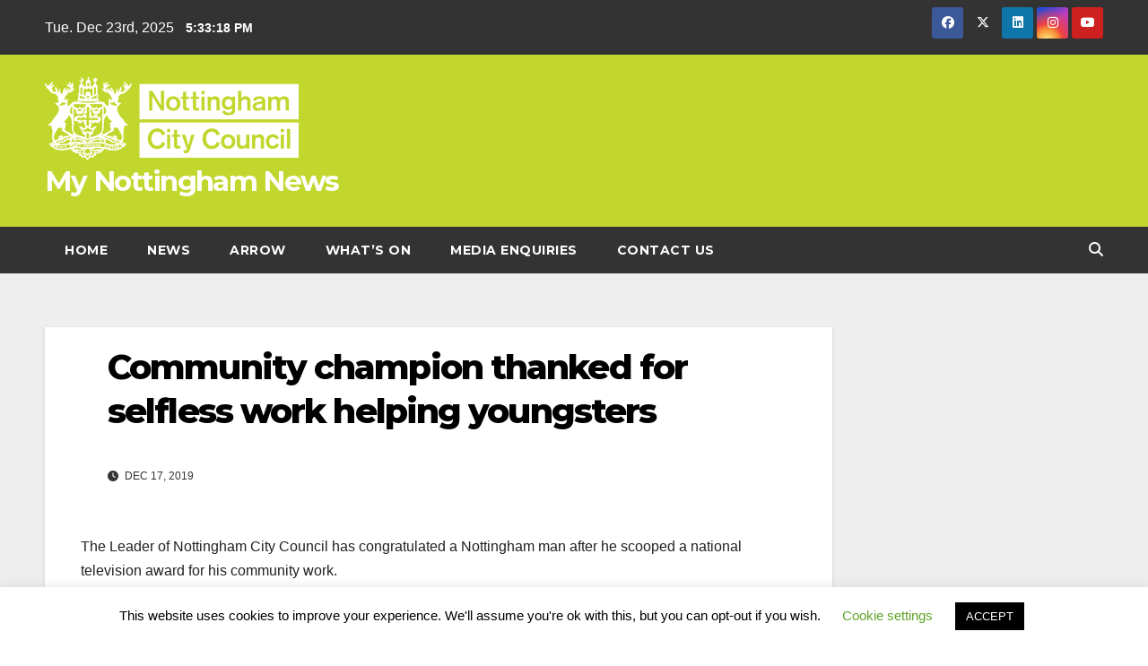

--- FILE ---
content_type: text/html; charset=UTF-8
request_url: https://www.mynottinghamnews.co.uk/community-champion-thanked-for-selfless-work-helping-youngsters/
body_size: 13058
content:
<!DOCTYPE html>
<html lang="en-GB">
<head>
<meta charset="UTF-8">
<meta name="viewport" content="width=device-width, initial-scale=1">
<link rel="profile" href="http://gmpg.org/xfn/11">
<title>Community champion thanked for selfless work helping youngsters &#8211; My Nottingham News</title>
<meta name='robots' content='max-image-preview:large' />
<link rel='dns-prefetch' href='//www.googletagmanager.com' />
<link rel='dns-prefetch' href='//fonts.googleapis.com' />
<link rel="alternate" type="application/rss+xml" title="My Nottingham News &raquo; Feed" href="https://www.mynottinghamnews.co.uk/feed/" />
<link rel="alternate" type="application/rss+xml" title="My Nottingham News &raquo; Comments Feed" href="https://www.mynottinghamnews.co.uk/comments/feed/" />
<link rel="alternate" type="application/rss+xml" title="My Nottingham News &raquo; Community champion thanked for selfless work helping youngsters Comments Feed" href="https://www.mynottinghamnews.co.uk/community-champion-thanked-for-selfless-work-helping-youngsters/feed/" />
<script>
window._wpemojiSettings = {"baseUrl":"https:\/\/s.w.org\/images\/core\/emoji\/15.0.3\/72x72\/","ext":".png","svgUrl":"https:\/\/s.w.org\/images\/core\/emoji\/15.0.3\/svg\/","svgExt":".svg","source":{"concatemoji":"https:\/\/www.mynottinghamnews.co.uk\/wp-includes\/js\/wp-emoji-release.min.js?ver=6.6.4"}};
/*! This file is auto-generated */
!function(i,n){var o,s,e;function c(e){try{var t={supportTests:e,timestamp:(new Date).valueOf()};sessionStorage.setItem(o,JSON.stringify(t))}catch(e){}}function p(e,t,n){e.clearRect(0,0,e.canvas.width,e.canvas.height),e.fillText(t,0,0);var t=new Uint32Array(e.getImageData(0,0,e.canvas.width,e.canvas.height).data),r=(e.clearRect(0,0,e.canvas.width,e.canvas.height),e.fillText(n,0,0),new Uint32Array(e.getImageData(0,0,e.canvas.width,e.canvas.height).data));return t.every(function(e,t){return e===r[t]})}function u(e,t,n){switch(t){case"flag":return n(e,"\ud83c\udff3\ufe0f\u200d\u26a7\ufe0f","\ud83c\udff3\ufe0f\u200b\u26a7\ufe0f")?!1:!n(e,"\ud83c\uddfa\ud83c\uddf3","\ud83c\uddfa\u200b\ud83c\uddf3")&&!n(e,"\ud83c\udff4\udb40\udc67\udb40\udc62\udb40\udc65\udb40\udc6e\udb40\udc67\udb40\udc7f","\ud83c\udff4\u200b\udb40\udc67\u200b\udb40\udc62\u200b\udb40\udc65\u200b\udb40\udc6e\u200b\udb40\udc67\u200b\udb40\udc7f");case"emoji":return!n(e,"\ud83d\udc26\u200d\u2b1b","\ud83d\udc26\u200b\u2b1b")}return!1}function f(e,t,n){var r="undefined"!=typeof WorkerGlobalScope&&self instanceof WorkerGlobalScope?new OffscreenCanvas(300,150):i.createElement("canvas"),a=r.getContext("2d",{willReadFrequently:!0}),o=(a.textBaseline="top",a.font="600 32px Arial",{});return e.forEach(function(e){o[e]=t(a,e,n)}),o}function t(e){var t=i.createElement("script");t.src=e,t.defer=!0,i.head.appendChild(t)}"undefined"!=typeof Promise&&(o="wpEmojiSettingsSupports",s=["flag","emoji"],n.supports={everything:!0,everythingExceptFlag:!0},e=new Promise(function(e){i.addEventListener("DOMContentLoaded",e,{once:!0})}),new Promise(function(t){var n=function(){try{var e=JSON.parse(sessionStorage.getItem(o));if("object"==typeof e&&"number"==typeof e.timestamp&&(new Date).valueOf()<e.timestamp+604800&&"object"==typeof e.supportTests)return e.supportTests}catch(e){}return null}();if(!n){if("undefined"!=typeof Worker&&"undefined"!=typeof OffscreenCanvas&&"undefined"!=typeof URL&&URL.createObjectURL&&"undefined"!=typeof Blob)try{var e="postMessage("+f.toString()+"("+[JSON.stringify(s),u.toString(),p.toString()].join(",")+"));",r=new Blob([e],{type:"text/javascript"}),a=new Worker(URL.createObjectURL(r),{name:"wpTestEmojiSupports"});return void(a.onmessage=function(e){c(n=e.data),a.terminate(),t(n)})}catch(e){}c(n=f(s,u,p))}t(n)}).then(function(e){for(var t in e)n.supports[t]=e[t],n.supports.everything=n.supports.everything&&n.supports[t],"flag"!==t&&(n.supports.everythingExceptFlag=n.supports.everythingExceptFlag&&n.supports[t]);n.supports.everythingExceptFlag=n.supports.everythingExceptFlag&&!n.supports.flag,n.DOMReady=!1,n.readyCallback=function(){n.DOMReady=!0}}).then(function(){return e}).then(function(){var e;n.supports.everything||(n.readyCallback(),(e=n.source||{}).concatemoji?t(e.concatemoji):e.wpemoji&&e.twemoji&&(t(e.twemoji),t(e.wpemoji)))}))}((window,document),window._wpemojiSettings);
</script>
<style id='wp-emoji-styles-inline-css'>

	img.wp-smiley, img.emoji {
		display: inline !important;
		border: none !important;
		box-shadow: none !important;
		height: 1em !important;
		width: 1em !important;
		margin: 0 0.07em !important;
		vertical-align: -0.1em !important;
		background: none !important;
		padding: 0 !important;
	}
</style>
<link rel='stylesheet' id='wp-block-library-css' href='https://www.mynottinghamnews.co.uk/wp-includes/css/dist/block-library/style.min.css?ver=6.6.4' media='all' />
<style id='classic-theme-styles-inline-css'>
/*! This file is auto-generated */
.wp-block-button__link{color:#fff;background-color:#32373c;border-radius:9999px;box-shadow:none;text-decoration:none;padding:calc(.667em + 2px) calc(1.333em + 2px);font-size:1.125em}.wp-block-file__button{background:#32373c;color:#fff;text-decoration:none}
</style>
<style id='global-styles-inline-css'>
:root{--wp--preset--aspect-ratio--square: 1;--wp--preset--aspect-ratio--4-3: 4/3;--wp--preset--aspect-ratio--3-4: 3/4;--wp--preset--aspect-ratio--3-2: 3/2;--wp--preset--aspect-ratio--2-3: 2/3;--wp--preset--aspect-ratio--16-9: 16/9;--wp--preset--aspect-ratio--9-16: 9/16;--wp--preset--color--black: #000000;--wp--preset--color--cyan-bluish-gray: #abb8c3;--wp--preset--color--white: #ffffff;--wp--preset--color--pale-pink: #f78da7;--wp--preset--color--vivid-red: #cf2e2e;--wp--preset--color--luminous-vivid-orange: #ff6900;--wp--preset--color--luminous-vivid-amber: #fcb900;--wp--preset--color--light-green-cyan: #7bdcb5;--wp--preset--color--vivid-green-cyan: #00d084;--wp--preset--color--pale-cyan-blue: #8ed1fc;--wp--preset--color--vivid-cyan-blue: #0693e3;--wp--preset--color--vivid-purple: #9b51e0;--wp--preset--gradient--vivid-cyan-blue-to-vivid-purple: linear-gradient(135deg,rgba(6,147,227,1) 0%,rgb(155,81,224) 100%);--wp--preset--gradient--light-green-cyan-to-vivid-green-cyan: linear-gradient(135deg,rgb(122,220,180) 0%,rgb(0,208,130) 100%);--wp--preset--gradient--luminous-vivid-amber-to-luminous-vivid-orange: linear-gradient(135deg,rgba(252,185,0,1) 0%,rgba(255,105,0,1) 100%);--wp--preset--gradient--luminous-vivid-orange-to-vivid-red: linear-gradient(135deg,rgba(255,105,0,1) 0%,rgb(207,46,46) 100%);--wp--preset--gradient--very-light-gray-to-cyan-bluish-gray: linear-gradient(135deg,rgb(238,238,238) 0%,rgb(169,184,195) 100%);--wp--preset--gradient--cool-to-warm-spectrum: linear-gradient(135deg,rgb(74,234,220) 0%,rgb(151,120,209) 20%,rgb(207,42,186) 40%,rgb(238,44,130) 60%,rgb(251,105,98) 80%,rgb(254,248,76) 100%);--wp--preset--gradient--blush-light-purple: linear-gradient(135deg,rgb(255,206,236) 0%,rgb(152,150,240) 100%);--wp--preset--gradient--blush-bordeaux: linear-gradient(135deg,rgb(254,205,165) 0%,rgb(254,45,45) 50%,rgb(107,0,62) 100%);--wp--preset--gradient--luminous-dusk: linear-gradient(135deg,rgb(255,203,112) 0%,rgb(199,81,192) 50%,rgb(65,88,208) 100%);--wp--preset--gradient--pale-ocean: linear-gradient(135deg,rgb(255,245,203) 0%,rgb(182,227,212) 50%,rgb(51,167,181) 100%);--wp--preset--gradient--electric-grass: linear-gradient(135deg,rgb(202,248,128) 0%,rgb(113,206,126) 100%);--wp--preset--gradient--midnight: linear-gradient(135deg,rgb(2,3,129) 0%,rgb(40,116,252) 100%);--wp--preset--font-size--small: 13px;--wp--preset--font-size--medium: 20px;--wp--preset--font-size--large: 36px;--wp--preset--font-size--x-large: 42px;--wp--preset--spacing--20: 0.44rem;--wp--preset--spacing--30: 0.67rem;--wp--preset--spacing--40: 1rem;--wp--preset--spacing--50: 1.5rem;--wp--preset--spacing--60: 2.25rem;--wp--preset--spacing--70: 3.38rem;--wp--preset--spacing--80: 5.06rem;--wp--preset--shadow--natural: 6px 6px 9px rgba(0, 0, 0, 0.2);--wp--preset--shadow--deep: 12px 12px 50px rgba(0, 0, 0, 0.4);--wp--preset--shadow--sharp: 6px 6px 0px rgba(0, 0, 0, 0.2);--wp--preset--shadow--outlined: 6px 6px 0px -3px rgba(255, 255, 255, 1), 6px 6px rgba(0, 0, 0, 1);--wp--preset--shadow--crisp: 6px 6px 0px rgba(0, 0, 0, 1);}:where(.is-layout-flex){gap: 0.5em;}:where(.is-layout-grid){gap: 0.5em;}body .is-layout-flex{display: flex;}.is-layout-flex{flex-wrap: wrap;align-items: center;}.is-layout-flex > :is(*, div){margin: 0;}body .is-layout-grid{display: grid;}.is-layout-grid > :is(*, div){margin: 0;}:where(.wp-block-columns.is-layout-flex){gap: 2em;}:where(.wp-block-columns.is-layout-grid){gap: 2em;}:where(.wp-block-post-template.is-layout-flex){gap: 1.25em;}:where(.wp-block-post-template.is-layout-grid){gap: 1.25em;}.has-black-color{color: var(--wp--preset--color--black) !important;}.has-cyan-bluish-gray-color{color: var(--wp--preset--color--cyan-bluish-gray) !important;}.has-white-color{color: var(--wp--preset--color--white) !important;}.has-pale-pink-color{color: var(--wp--preset--color--pale-pink) !important;}.has-vivid-red-color{color: var(--wp--preset--color--vivid-red) !important;}.has-luminous-vivid-orange-color{color: var(--wp--preset--color--luminous-vivid-orange) !important;}.has-luminous-vivid-amber-color{color: var(--wp--preset--color--luminous-vivid-amber) !important;}.has-light-green-cyan-color{color: var(--wp--preset--color--light-green-cyan) !important;}.has-vivid-green-cyan-color{color: var(--wp--preset--color--vivid-green-cyan) !important;}.has-pale-cyan-blue-color{color: var(--wp--preset--color--pale-cyan-blue) !important;}.has-vivid-cyan-blue-color{color: var(--wp--preset--color--vivid-cyan-blue) !important;}.has-vivid-purple-color{color: var(--wp--preset--color--vivid-purple) !important;}.has-black-background-color{background-color: var(--wp--preset--color--black) !important;}.has-cyan-bluish-gray-background-color{background-color: var(--wp--preset--color--cyan-bluish-gray) !important;}.has-white-background-color{background-color: var(--wp--preset--color--white) !important;}.has-pale-pink-background-color{background-color: var(--wp--preset--color--pale-pink) !important;}.has-vivid-red-background-color{background-color: var(--wp--preset--color--vivid-red) !important;}.has-luminous-vivid-orange-background-color{background-color: var(--wp--preset--color--luminous-vivid-orange) !important;}.has-luminous-vivid-amber-background-color{background-color: var(--wp--preset--color--luminous-vivid-amber) !important;}.has-light-green-cyan-background-color{background-color: var(--wp--preset--color--light-green-cyan) !important;}.has-vivid-green-cyan-background-color{background-color: var(--wp--preset--color--vivid-green-cyan) !important;}.has-pale-cyan-blue-background-color{background-color: var(--wp--preset--color--pale-cyan-blue) !important;}.has-vivid-cyan-blue-background-color{background-color: var(--wp--preset--color--vivid-cyan-blue) !important;}.has-vivid-purple-background-color{background-color: var(--wp--preset--color--vivid-purple) !important;}.has-black-border-color{border-color: var(--wp--preset--color--black) !important;}.has-cyan-bluish-gray-border-color{border-color: var(--wp--preset--color--cyan-bluish-gray) !important;}.has-white-border-color{border-color: var(--wp--preset--color--white) !important;}.has-pale-pink-border-color{border-color: var(--wp--preset--color--pale-pink) !important;}.has-vivid-red-border-color{border-color: var(--wp--preset--color--vivid-red) !important;}.has-luminous-vivid-orange-border-color{border-color: var(--wp--preset--color--luminous-vivid-orange) !important;}.has-luminous-vivid-amber-border-color{border-color: var(--wp--preset--color--luminous-vivid-amber) !important;}.has-light-green-cyan-border-color{border-color: var(--wp--preset--color--light-green-cyan) !important;}.has-vivid-green-cyan-border-color{border-color: var(--wp--preset--color--vivid-green-cyan) !important;}.has-pale-cyan-blue-border-color{border-color: var(--wp--preset--color--pale-cyan-blue) !important;}.has-vivid-cyan-blue-border-color{border-color: var(--wp--preset--color--vivid-cyan-blue) !important;}.has-vivid-purple-border-color{border-color: var(--wp--preset--color--vivid-purple) !important;}.has-vivid-cyan-blue-to-vivid-purple-gradient-background{background: var(--wp--preset--gradient--vivid-cyan-blue-to-vivid-purple) !important;}.has-light-green-cyan-to-vivid-green-cyan-gradient-background{background: var(--wp--preset--gradient--light-green-cyan-to-vivid-green-cyan) !important;}.has-luminous-vivid-amber-to-luminous-vivid-orange-gradient-background{background: var(--wp--preset--gradient--luminous-vivid-amber-to-luminous-vivid-orange) !important;}.has-luminous-vivid-orange-to-vivid-red-gradient-background{background: var(--wp--preset--gradient--luminous-vivid-orange-to-vivid-red) !important;}.has-very-light-gray-to-cyan-bluish-gray-gradient-background{background: var(--wp--preset--gradient--very-light-gray-to-cyan-bluish-gray) !important;}.has-cool-to-warm-spectrum-gradient-background{background: var(--wp--preset--gradient--cool-to-warm-spectrum) !important;}.has-blush-light-purple-gradient-background{background: var(--wp--preset--gradient--blush-light-purple) !important;}.has-blush-bordeaux-gradient-background{background: var(--wp--preset--gradient--blush-bordeaux) !important;}.has-luminous-dusk-gradient-background{background: var(--wp--preset--gradient--luminous-dusk) !important;}.has-pale-ocean-gradient-background{background: var(--wp--preset--gradient--pale-ocean) !important;}.has-electric-grass-gradient-background{background: var(--wp--preset--gradient--electric-grass) !important;}.has-midnight-gradient-background{background: var(--wp--preset--gradient--midnight) !important;}.has-small-font-size{font-size: var(--wp--preset--font-size--small) !important;}.has-medium-font-size{font-size: var(--wp--preset--font-size--medium) !important;}.has-large-font-size{font-size: var(--wp--preset--font-size--large) !important;}.has-x-large-font-size{font-size: var(--wp--preset--font-size--x-large) !important;}
:where(.wp-block-post-template.is-layout-flex){gap: 1.25em;}:where(.wp-block-post-template.is-layout-grid){gap: 1.25em;}
:where(.wp-block-columns.is-layout-flex){gap: 2em;}:where(.wp-block-columns.is-layout-grid){gap: 2em;}
:root :where(.wp-block-pullquote){font-size: 1.5em;line-height: 1.6;}
</style>
<link rel='stylesheet' id='cookie-law-info-css' href='https://www.mynottinghamnews.co.uk/wp-content/plugins/cookie-law-info/legacy/public/css/cookie-law-info-public.css?ver=3.3.9' media='all' />
<link rel='stylesheet' id='cookie-law-info-gdpr-css' href='https://www.mynottinghamnews.co.uk/wp-content/plugins/cookie-law-info/legacy/public/css/cookie-law-info-gdpr.css?ver=3.3.9' media='all' />
<link rel='stylesheet' id='newsup-fonts-css' href='//fonts.googleapis.com/css?family=Montserrat%3A400%2C500%2C700%2C800%7CWork%2BSans%3A300%2C400%2C500%2C600%2C700%2C800%2C900%26display%3Dswap&#038;subset=latin%2Clatin-ext' media='all' />
<link rel='stylesheet' id='bootstrap-css' href='https://www.mynottinghamnews.co.uk/wp-content/themes/newsup/css/bootstrap.css?ver=6.6.4' media='all' />
<link rel='stylesheet' id='newsup-style-css' href='https://www.mynottinghamnews.co.uk/wp-content/themes/newsbulk/style.css?ver=6.6.4' media='all' />
<link rel='stylesheet' id='font-awesome-5-all-css' href='https://www.mynottinghamnews.co.uk/wp-content/themes/newsup/css/font-awesome/css/all.min.css?ver=6.6.4' media='all' />
<link rel='stylesheet' id='font-awesome-4-shim-css' href='https://www.mynottinghamnews.co.uk/wp-content/themes/newsup/css/font-awesome/css/v4-shims.min.css?ver=6.6.4' media='all' />
<link rel='stylesheet' id='owl-carousel-css' href='https://www.mynottinghamnews.co.uk/wp-content/themes/newsup/css/owl.carousel.css?ver=6.6.4' media='all' />
<link rel='stylesheet' id='smartmenus-css' href='https://www.mynottinghamnews.co.uk/wp-content/themes/newsup/css/jquery.smartmenus.bootstrap.css?ver=6.6.4' media='all' />
<link rel='stylesheet' id='newsup-custom-css-css' href='https://www.mynottinghamnews.co.uk/wp-content/themes/newsup/inc/ansar/customize/css/customizer.css?ver=1.0' media='all' />
<link rel='stylesheet' id='newsup-style-parent-css' href='https://www.mynottinghamnews.co.uk/wp-content/themes/newsup/style.css?ver=6.6.4' media='all' />
<link rel='stylesheet' id='newsbulk-style-css' href='https://www.mynottinghamnews.co.uk/wp-content/themes/newsbulk/style.css?ver=1.0' media='all' />
<link rel='stylesheet' id='newsbulk-default-css-css' href='https://www.mynottinghamnews.co.uk/wp-content/themes/newsbulk/css/colors/default.css?ver=6.6.4' media='all' />
<script src="https://www.mynottinghamnews.co.uk/wp-includes/js/jquery/jquery.min.js?ver=3.7.1" id="jquery-core-js"></script>
<script src="https://www.mynottinghamnews.co.uk/wp-includes/js/jquery/jquery-migrate.min.js?ver=3.4.1" id="jquery-migrate-js"></script>
<script id="cookie-law-info-js-extra">
var Cli_Data = {"nn_cookie_ids":[],"cookielist":[],"non_necessary_cookies":[],"ccpaEnabled":"","ccpaRegionBased":"","ccpaBarEnabled":"","strictlyEnabled":["necessary","obligatoire"],"ccpaType":"gdpr","js_blocking":"","custom_integration":"","triggerDomRefresh":"","secure_cookies":""};
var cli_cookiebar_settings = {"animate_speed_hide":"500","animate_speed_show":"500","background":"#FFF","border":"#b1a6a6c2","border_on":"","button_1_button_colour":"#000","button_1_button_hover":"#000000","button_1_link_colour":"#fff","button_1_as_button":"1","button_1_new_win":"","button_2_button_colour":"#333","button_2_button_hover":"#292929","button_2_link_colour":"#444","button_2_as_button":"","button_2_hidebar":"","button_3_button_colour":"#000","button_3_button_hover":"#000000","button_3_link_colour":"#fff","button_3_as_button":"1","button_3_new_win":"","button_4_button_colour":"#000","button_4_button_hover":"#000000","button_4_link_colour":"#62a329","button_4_as_button":"","button_7_button_colour":"#61a229","button_7_button_hover":"#4e8221","button_7_link_colour":"#fff","button_7_as_button":"1","button_7_new_win":"","font_family":"inherit","header_fix":"","notify_animate_hide":"1","notify_animate_show":"","notify_div_id":"#cookie-law-info-bar","notify_position_horizontal":"right","notify_position_vertical":"bottom","scroll_close":"","scroll_close_reload":"","accept_close_reload":"","reject_close_reload":"","showagain_tab":"1","showagain_background":"#fff","showagain_border":"#000","showagain_div_id":"#cookie-law-info-again","showagain_x_position":"100px","text":"#000","show_once_yn":"","show_once":"10000","logging_on":"","as_popup":"","popup_overlay":"1","bar_heading_text":"","cookie_bar_as":"banner","popup_showagain_position":"bottom-right","widget_position":"left"};
var log_object = {"ajax_url":"https:\/\/www.mynottinghamnews.co.uk\/wp-admin\/admin-ajax.php"};
</script>
<script src="https://www.mynottinghamnews.co.uk/wp-content/plugins/cookie-law-info/legacy/public/js/cookie-law-info-public.js?ver=3.3.9" id="cookie-law-info-js"></script>
<script src="https://www.mynottinghamnews.co.uk/wp-content/themes/newsup/js/navigation.js?ver=6.6.4" id="newsup-navigation-js"></script>
<script src="https://www.mynottinghamnews.co.uk/wp-content/themes/newsup/js/bootstrap.js?ver=6.6.4" id="bootstrap-js"></script>
<script src="https://www.mynottinghamnews.co.uk/wp-content/themes/newsup/js/owl.carousel.min.js?ver=6.6.4" id="owl-carousel-min-js"></script>
<script src="https://www.mynottinghamnews.co.uk/wp-content/themes/newsup/js/jquery.smartmenus.js?ver=6.6.4" id="smartmenus-js-js"></script>
<script src="https://www.mynottinghamnews.co.uk/wp-content/themes/newsup/js/jquery.smartmenus.bootstrap.js?ver=6.6.4" id="bootstrap-smartmenus-js-js"></script>
<script src="https://www.mynottinghamnews.co.uk/wp-content/themes/newsup/js/jquery.marquee.js?ver=6.6.4" id="newsup-marquee-js-js"></script>
<script src="https://www.mynottinghamnews.co.uk/wp-content/themes/newsup/js/main.js?ver=6.6.4" id="newsup-main-js-js"></script>

<!-- Google tag (gtag.js) snippet added by Site Kit -->

<!-- Google Analytics snippet added by Site Kit -->
<script src="https://www.googletagmanager.com/gtag/js?id=GT-NNXJQN4" id="google_gtagjs-js" async></script>
<script id="google_gtagjs-js-after">
window.dataLayer = window.dataLayer || [];function gtag(){dataLayer.push(arguments);}
gtag("set","linker",{"domains":["www.mynottinghamnews.co.uk"]});
gtag("js", new Date());
gtag("set", "developer_id.dZTNiMT", true);
gtag("config", "GT-NNXJQN4");
</script>

<!-- End Google tag (gtag.js) snippet added by Site Kit -->
<link rel="https://api.w.org/" href="https://www.mynottinghamnews.co.uk/wp-json/" /><link rel="alternate" title="JSON" type="application/json" href="https://www.mynottinghamnews.co.uk/wp-json/wp/v2/posts/11036" /><link rel="EditURI" type="application/rsd+xml" title="RSD" href="https://www.mynottinghamnews.co.uk/xmlrpc.php?rsd" />
<meta name="generator" content="WordPress 6.6.4" />
<link rel="canonical" href="https://www.mynottinghamnews.co.uk/community-champion-thanked-for-selfless-work-helping-youngsters/" />
<link rel='shortlink' href='https://www.mynottinghamnews.co.uk/?p=11036' />
<link rel="alternate" title="oEmbed (JSON)" type="application/json+oembed" href="https://www.mynottinghamnews.co.uk/wp-json/oembed/1.0/embed?url=https%3A%2F%2Fwww.mynottinghamnews.co.uk%2Fcommunity-champion-thanked-for-selfless-work-helping-youngsters%2F" />
<link rel="alternate" title="oEmbed (XML)" type="text/xml+oembed" href="https://www.mynottinghamnews.co.uk/wp-json/oembed/1.0/embed?url=https%3A%2F%2Fwww.mynottinghamnews.co.uk%2Fcommunity-champion-thanked-for-selfless-work-helping-youngsters%2F&#038;format=xml" />
<meta name="generator" content="Site Kit by Google 1.134.0" /><link rel="pingback" href="https://www.mynottinghamnews.co.uk/xmlrpc.php"> 
<style type="text/css" id="custom-background-css">
    .wrapper { background-color: #eee; }
</style>
<meta name="generator" content="Elementor 3.34.0; features: additional_custom_breakpoints; settings: css_print_method-external, google_font-enabled, font_display-swap">
			<style>
				.e-con.e-parent:nth-of-type(n+4):not(.e-lazyloaded):not(.e-no-lazyload),
				.e-con.e-parent:nth-of-type(n+4):not(.e-lazyloaded):not(.e-no-lazyload) * {
					background-image: none !important;
				}
				@media screen and (max-height: 1024px) {
					.e-con.e-parent:nth-of-type(n+3):not(.e-lazyloaded):not(.e-no-lazyload),
					.e-con.e-parent:nth-of-type(n+3):not(.e-lazyloaded):not(.e-no-lazyload) * {
						background-image: none !important;
					}
				}
				@media screen and (max-height: 640px) {
					.e-con.e-parent:nth-of-type(n+2):not(.e-lazyloaded):not(.e-no-lazyload),
					.e-con.e-parent:nth-of-type(n+2):not(.e-lazyloaded):not(.e-no-lazyload) * {
						background-image: none !important;
					}
				}
			</style>
			    <style type="text/css">
            body .site-title a,
        body .site-description {
            color: #ffffff;
        }

        .site-branding-text .site-title a {
                font-size: 31px;
            }

            @media only screen and (max-width: 640px) {
                .site-branding-text .site-title a {
                    font-size: 40px;

                }
            }

            @media only screen and (max-width: 375px) {
                .site-branding-text .site-title a {
                    font-size: 32px;

                }
            }

        </style>
    <link rel="icon" href="https://www.mynottinghamnews.co.uk/wp-content/uploads/2024/09/NCC-site-identity-logo.fw_-150x150.png" sizes="32x32" />
<link rel="icon" href="https://www.mynottinghamnews.co.uk/wp-content/uploads/2024/09/NCC-site-identity-logo.fw_-300x300.png" sizes="192x192" />
<link rel="apple-touch-icon" href="https://www.mynottinghamnews.co.uk/wp-content/uploads/2024/09/NCC-site-identity-logo.fw_-300x300.png" />
<meta name="msapplication-TileImage" content="https://www.mynottinghamnews.co.uk/wp-content/uploads/2024/09/NCC-site-identity-logo.fw_-300x300.png" />
		<style id="wp-custom-css">
			button.btn {
	background: #c1d72d !important;
} 

.form-control:hover{
	border-color: #c1d72d;
}  

.mg-search-box a:hover {
    color: #c1d72d;
}

.nav-links {
    display: none !important;
}

.site-title a:hover, .site-title a:focus {
    color: white;
}

.mg-blog-post .bottom h4:hover, .mg-blog-post .bottom h4 a:hover, .mg-posts-modul-6 .mg-sec-top-post .title a:hover, .mg-blog-inner h4 a:hover {
    color: #c1d72d !important;
    text-decoration: underline;
}

.mobilehomebtn {
    background: #c1d72d;
    color: #fff;
}

.mg-fea-area .mg-blog-meta a:hover {
    color: #c1d72d;
}

.mg-blog-meta a:hover {
    color: #c1d72d;
}

.navbar-wp .dropdown-menu > li > a:hover, .navbar-wp .dropdown-menu > li > a:focus {
    background: #c1d72d;
}

.mg-tpt-txnlst ul li a:hover, .mg-tpt-txnlst ul li a:focus {
    color: #fff;
    background: #c1d72d;
}

.owl-carousel .owl-controls .owl-buttons div:hover {
    background: #c1d72d;
    border-color: #c1d72d;
    color: #fff;
}

@media (min-width: 768px) {
    .col-md-3 {
        -ms-flex: 0 0 25%;
        flex: 0 0 40%;
        max-width: 40%;
    }
}
li.active.home {
 visibility: hidden !important;
width: 0px;
}

.mg-blog-category {
	display: none
}

.mg-headwidget .mg-head-detail {
	background: #333 !important;
}

header.mg-headwidget {
	background: #333 !important;
}

.mg-headwidget .navbar-wp {
    background: #333;
}

.mg-latest-news .bn_title {
    background: #333;
}

a.newsup-categories.category-color-1 {
      background: #333;

}

.mg-latest-news .mg-latest-news-slider a span {
    color: #000;
}

.mg-latest-news .mg-latest-news-slider a::before {
    color: #000;
}

.mg-tpt-txnlst ul li a {
    color: #000;
}
.mg-head-detail .info-left li span.time {
    background: #333;
    color: #fff;
}

.mg-headwidget .navbar-wp .navbar-nav > li > a:hover, .mg-headwidget .navbar-wp .navbar-nav > li > a:focus, .mg-headwidget .navbar-wp .navbar-nav > .active > a, .mg-headwidget .navbar-wp .navbar-nav > .active > a:hover, .mg-headwidget .navbar-wp .navbar-nav > .active > a:focus{
	
	background: #c1d72d;
}

.post-form {
    color: #fff;
    background: #333;
}

.mg-blog-post .bottom h4:hover, .mg-blog-post .bottom h4 a:hover, .mg-posts-modul-6 .mg-sec-top-post .title a:hover, .mg-blog-inner h4 a:hover {
    color: #333;
	text-decoration: underline;
}

.mg-sec-title h4 {
    background-color: #333;
    color: #fff;
}

.navigation.pagination .nav-links .page-numbers:hover, .navigation.pagination .nav-links .page-numbers:focus, .navigation.pagination .nav-links .page-numbers.current, .navigation.pagination .nav-links .page-numbers.current:hover, .navigation.pagination .nav-links .page-numbers.current:focus, .single-nav-links a.current, .single-nav-links span.current, .single-nav-links a:hover, .single-nav-links span:hover, .pagination > .active > a, .pagination > .active > span, .pagination > .active > a:hover, .pagination > .active > span:hover, .pagination > .active > a:focus, .pagination > .active > span:focus {
    border-color: #1151d3;
    background: #333;
    color: #fff;
}
.ta_upscr {
    background: #333;
    border-color: #1151d3;
    color: #fff !important;
}

.btn-theme, .more_btn, .more-link {
    background: #333;
    color: #fff;
    border-color: #1151d3;
}

.mg-sec-title {
    border-color: #333;
}

.mg-latest-news .bn_title span{
	display: none
}

.mg-sec-title h4::before{
	display: none;
}

footer .overlay {
    background: #333;
}
footer .mg-footer-copyright {
    background: #222;
}

input[type="submit"], input[type="reset"], button {
    background: #c1d72d;
    border-color: #c1d72d;    
}

.forminator-ui#forminator-module-19339.forminator-design--default .forminator-button-submit {
    background-color: #c1d72d !important;
    color: #FFFFFF;
}		</style>
		</head>
<body class="post-template-default single single-post postid-11036 single-format-standard wp-custom-logo wp-embed-responsive dpt ta-hide-date-author-in-list elementor-default elementor-kit-16618" >
<div id="page" class="site">
<a class="skip-link screen-reader-text" href="#content">
Skip to content</a>
    <div class="wrapper">
        <header class="mg-headwidget">
            <!--==================== TOP BAR ====================-->

            <div class="mg-head-detail hidden-xs">
    <div class="container-fluid">
        <div class="row align-items-center">
            <div class="col-md-6 col-xs-12">
                <ul class="info-left">
                            <li>Tue. Dec 23rd, 2025             <span  id="time" class="time"></span>
                    
        </li>
                    </ul>
            </div>
            <div class="col-md-6 col-xs-12">
                <ul class="mg-social info-right">
                            <li>
            <a  target="_blank"  href="https://www.facebook.com/mynottingham">
                <span class="icon-soci facebook">
                    <i class="fab fa-facebook"></i>
                </span> 
            </a>
        </li>
                <li>
            <a target="_blank" href="https://twitter.com/mynottingham">
                <span class="icon-soci x-twitter">
                    <i class="fa-brands fa-x-twitter"></i>
                </span>
            </a>
        </li>
                <li>
            <a target="_blank"  href="https://uk.linkedin.com/company/nottingham-city-council">
                <span class="icon-soci linkedin">
                    <i class="fab fa-linkedin"></i>
                </span>
            </a>
        </li>
                <li>
            <a target="_blank"  href="https://www.instagram.com/mynottingham/">
                <span class="icon-soci instagram">
                    <i class="fab fa-instagram"></i>
                </span>
            </a>
        </li>
                <li>
            <a target="_blank"  href="https://www.youtube.com/user/NottCityCouncil">
                <span class="icon-soci youtube">
                    <i class="fab fa-youtube"></i>
                </span>
            </a>
        </li>
                        </ul>
            </div>
        </div>
    </div>
</div>
            <div class="clearfix"></div>
                        <div class="mg-nav-widget-area-back" style='background-image: url("https://www.mynottinghamnews.co.uk/wp-content/themes/newsbulk/images/head-back.jpg" );'>
                        <div class="overlay">
              <div class="inner"  style="background-color:#c1d72d;" > 
                <div class="container-fluid">
                    <div class="mg-nav-widget-area">
                        <div class="row align-items-center">
                                                      <div class="col-md-3 col-sm-4 text-center-xs">
                                                              <div class="navbar-header">
                                <a href="https://www.mynottinghamnews.co.uk/" class="navbar-brand" rel="home"><img width="283" height="93" src="https://www.mynottinghamnews.co.uk/wp-content/uploads/2022/11/NCC-logo-WHITE.fw_.png" class="custom-logo" alt="My Nottingham News" decoding="async" /></a>                                <div class="site-branding-text">
                                                                <p class="site-title"> <a href="https://www.mynottinghamnews.co.uk/" rel="home">My Nottingham News</a></p>
                                                                <p class="site-description"></p>
                                </div>
                                                              </div>
                            </div>
                           
                        </div>
                    </div>
                </div>
              </div>
              </div>
          </div>
    <div class="mg-menu-full">
      <nav class="navbar navbar-expand-lg navbar-wp">
        <div class="container-fluid">
          <!-- Right nav -->
                    <div class="m-header align-items-center">
                                                <a class="mobilehomebtn" href="https://www.mynottinghamnews.co.uk"><span class="fas fa-home"></span></a>
                        <!-- navbar-toggle -->
                        <button class="navbar-toggler mx-auto" type="button" data-toggle="collapse" data-target="#navbar-wp" aria-controls="navbarSupportedContent" aria-expanded="false" aria-label="Toggle navigation">
                          <i class="fas fa-bars"></i>
                        </button>
                        <!-- /navbar-toggle -->
                        <div class="dropdown show mg-search-box pr-2 d-none">
                            <a class="dropdown-toggle msearch ml-auto" href="#" role="button" id="dropdownMenuLink" data-toggle="dropdown" aria-haspopup="true" aria-expanded="false">
                               <i class="fas fa-search"></i>
                            </a>

                            <div class="dropdown-menu searchinner" aria-labelledby="dropdownMenuLink">
                        <form role="search" method="get" id="searchform" action="https://www.mynottinghamnews.co.uk/">
  <div class="input-group">
    <input type="search" class="form-control" placeholder="Search" value="" name="s" />
    <span class="input-group-btn btn-default">
    <button type="submit" class="btn"> <i class="fas fa-search"></i> </button>
    </span> </div>
</form>                      </div>
                        </div>
                        
                    </div>
                    <!-- /Right nav -->
         
          
                  <div class="collapse navbar-collapse" id="navbar-wp">
                  	<div class="d-md-block">
                  <ul id="menu-menu" class="nav navbar-nav mr-auto"><li class="active home"><a class="homebtn" href="https://www.mynottinghamnews.co.uk"><span class='fa-solid fa-house-chimney'></span></a></li><li id="menu-item-19342" class="menu-item menu-item-type-custom menu-item-object-custom menu-item-home menu-item-19342"><a class="nav-link" title="Home" href="https://www.mynottinghamnews.co.uk/">Home</a></li>
<li id="menu-item-20560" class="menu-item menu-item-type-post_type menu-item-object-page menu-item-20560"><a class="nav-link" title="News" href="https://www.mynottinghamnews.co.uk/news-archive/">News</a></li>
<li id="menu-item-16897" class="menu-item menu-item-type-post_type menu-item-object-page menu-item-16897"><a class="nav-link" title="Arrow" href="https://www.mynottinghamnews.co.uk/archive/arrow/">Arrow</a></li>
<li id="menu-item-564" class="menu-item menu-item-type-custom menu-item-object-custom menu-item-564"><a class="nav-link" title="What&#039;s On" href="https://www.visit-nottinghamshire.co.uk/whats-on">What&#8217;s On</a></li>
<li id="menu-item-19370" class="menu-item menu-item-type-post_type menu-item-object-page menu-item-19370"><a class="nav-link" title="Media enquiries" href="https://www.mynottinghamnews.co.uk/mediaenquiries/">Media enquiries</a></li>
<li id="menu-item-19899" class="menu-item menu-item-type-post_type menu-item-object-page menu-item-19899"><a class="nav-link" title="Contact Us" href="https://www.mynottinghamnews.co.uk/contact-us/">Contact Us</a></li>
</ul>        				</div>		
              		</div>
                  <!-- Right nav -->
                    <div class="desk-header pl-3 ml-auto my-2 my-lg-0 position-relative align-items-center">
                        <!-- /navbar-toggle -->
                        <div class="dropdown show mg-search-box">
                      <a class="dropdown-toggle msearch ml-auto" href="#" role="button" id="dropdownMenuLink" data-toggle="dropdown" aria-haspopup="true" aria-expanded="false">
                       <i class="fas fa-search"></i>
                      </a>
                      <div class="dropdown-menu searchinner" aria-labelledby="dropdownMenuLink">
                        <form role="search" method="get" id="searchform" action="https://www.mynottinghamnews.co.uk/">
  <div class="input-group">
    <input type="search" class="form-control" placeholder="Search" value="" name="s" />
    <span class="input-group-btn btn-default">
    <button type="submit" class="btn"> <i class="fas fa-search"></i> </button>
    </span> </div>
</form>                      </div>
                    </div>
                    </div>
                    <!-- /Right nav --> 
          </div>
      </nav> <!-- /Navigation -->
    </div>
</header>
<div class="clearfix"></div>
 <!-- =========================
     Page Content Section      
============================== -->
<main id="content" class="single-class content">
  <!--container-->
    <div class="container-fluid">
      <!--row-->
        <div class="row">
                  <div class="col-lg-9 col-md-8">
                                <div class="mg-blog-post-box"> 
                    <div class="mg-header">
                                                <h1 class="title single"> <a title="Permalink to: Community champion thanked for selfless work helping youngsters">
                            Community champion thanked for selfless work helping youngsters</a>
                        </h1>
                                                <div class="media mg-info-author-block"> 
                                                        <div class="media-body">
                                                            <span class="mg-blog-date"><i class="fas fa-clock"></i> 
                                    Dec 17, 2019                                </span>
                                                        </div>
                        </div>
                                            </div>
                                        <article class="page-content-single small single">
                        
<p>The Leader of Nottingham City Council has congratulated a
Nottingham man after he scooped a national television award for his community
work.</p>



<p></p>



<p>Volunteer Keiren Thompson has been named the BBC’s Get Inspired Unsung Hero at the Sports Personality of the Year Awards 2019.</p>



<p>Mr Thompson runs community project <em>Helping Kids Achieve</em> which provides sport sessions for children in
Bulwell, Bestwood and St Ann’s. The 31-year-old was inspired to get involved
after being attacked at a house party when he was 17.</p>



<p>He wanted to try to stop similar situations from occurring
in the future and, after spending time working in a children’s home and
volunteering in Ghana, he returned to Nottingham to begin helping out in his
local area.</p>



<p>Basing himself at Bulwell Riverside joint service centre, in
Main Street, Mr Thompson now runs four sessions each week and has set up a
weekend basketball team. <em>Helping Kids
Achieve</em> also encourages youngsters to volunteer and take up leadership
roles themselves.</p>



<p>He has plans to
expand the basketball club, introduce new sessions on creativity, design, music
and dance, plus workshops on employment skills, tackling crime and anti-social
behaviour.</p>



<p>Councillor David Mellen, Leader of Nottingham City Council,
said: “I’d like to offer my congratulations to Keiren on behalf of the Council.
His work is well known to a number of us and he is making a real difference in
our communities.</p>



<p>“Receiving such a prestigious national award is testament to
his efforts to improve these areas for local people, and it shows the rest of
the country what fantastic, selfless people we have in Nottingham.</p>



<p>“Keiren suffered an awful experience when he was attacked as
a young man, and many people would not have been able to respond in such a
positive way. He now pours his time and energy into educating youngsters and is
clearly a role model in their eyes.</p>



<p>“He is well known to my colleagues who serve as ward
councillors in Bulwell and they speak of his inspirational work. Keiren is
someone who Nottingham can be very proud of.”</p>



<p>Anyone interesting in working with Kieren to make a positive difference to young people in Nottingham can contact him at <a rel="noreferrer noopener" href="https://www.helpingkidsachieve.org.uk/?fbclid=IwAR3KTBaZ6iMOZOhxstUDdyr-f6PMsFOrMeGT7zQxKW7HdG0TwG6s7M5FRNA" target="_blank">www.helpingkidsachieve.org.uk</a>, <a href="https://www.facebook.com/Helpingkidsachieve1">www.facebook.com/Helpingkidsachieve1</a> or email <a href="mailto:helpingkidsachieve1@gmail.com">helpingkidsachieve1@gmail.com</a> <br></p>
        <script>
        function pinIt() {
        var e = document.createElement('script');
        e.setAttribute('type','text/javascript');
        e.setAttribute('charset','UTF-8');
        e.setAttribute('src','https://assets.pinterest.com/js/pinmarklet.js?r='+Math.random()*99999999);
        document.body.appendChild(e);
        }
        </script>
        <div class="post-share">
            <div class="post-share-icons cf">
                <a href="https://www.facebook.com/sharer.php?u=https%3A%2F%2Fwww.mynottinghamnews.co.uk%2Fcommunity-champion-thanked-for-selfless-work-helping-youngsters%2F" class="link facebook" target="_blank" >
                    <i class="fab fa-facebook"></i>
                </a>
                <a href="http://twitter.com/share?url=https%3A%2F%2Fwww.mynottinghamnews.co.uk%2Fcommunity-champion-thanked-for-selfless-work-helping-youngsters%2F&#038;text=Community%20champion%20thanked%20for%20selfless%20work%20helping%20youngsters" class="link x-twitter" target="_blank">
                    <i class="fa-brands fa-x-twitter"></i>
                </a>
                <a href="mailto:?subject=Community%20champion%20thanked%20for%20selfless%20work%20helping%20youngsters&#038;body=https%3A%2F%2Fwww.mynottinghamnews.co.uk%2Fcommunity-champion-thanked-for-selfless-work-helping-youngsters%2F" class="link email" target="_blank" >
                    <i class="fas fa-envelope"></i>
                </a>
                <a href="https://www.linkedin.com/sharing/share-offsite/?url=https%3A%2F%2Fwww.mynottinghamnews.co.uk%2Fcommunity-champion-thanked-for-selfless-work-helping-youngsters%2F&#038;title=Community%20champion%20thanked%20for%20selfless%20work%20helping%20youngsters" class="link linkedin" target="_blank" >
                    <i class="fab fa-linkedin"></i>
                </a>
                <a href="https://telegram.me/share/url?url=https%3A%2F%2Fwww.mynottinghamnews.co.uk%2Fcommunity-champion-thanked-for-selfless-work-helping-youngsters%2F&#038;text&#038;title=Community%20champion%20thanked%20for%20selfless%20work%20helping%20youngsters" class="link telegram" target="_blank" >
                    <i class="fab fa-telegram"></i>
                </a>
                <a href="javascript:pinIt();" class="link pinterest">
                    <i class="fab fa-pinterest"></i>
                </a>
                <a class="print-r" href="javascript:window.print()">
                    <i class="fas fa-print"></i>
                </a>  
            </div>
        </div>
                            <div class="clearfix mb-3"></div>
                        
	<nav class="navigation post-navigation" aria-label="Posts">
		<h2 class="screen-reader-text">Post navigation</h2>
		<div class="nav-links"><div class="nav-previous"><a href="https://www.mynottinghamnews.co.uk/completed-restoration-work-at-newstead-abbey-unveiled/" rel="prev">Completed restoration work at Newstead Abbey unveiled <div class="fa fa-angle-double-right"></div><span></span></a></div><div class="nav-next"><a href="https://www.mynottinghamnews.co.uk/government-cuts-lead-to-hard-pressed-council-tax-payers-funding-care-for-the-elderly-%ef%bb%bf/" rel="next"><div class="fa fa-angle-double-left"></div><span></span> Government cuts lead to hard-pressed council tax payers funding care for the elderly ﻿</a></div></div>
	</nav>                                          </article>
                </div>
                    <div class="mg-featured-slider p-3 mb-4">
            <!--Start mg-realated-slider -->
            <!-- mg-sec-title -->
            <div class="mg-sec-title">
                <h4>Related Post</h4>
            </div>
            <!-- // mg-sec-title -->
            <div class="row">
                <!-- featured_post -->
                                    <!-- blog -->
                    <div class="col-md-4">
                        <div class="mg-blog-post-3 minh back-img mb-md-0 mb-2" 
                                                style="background-image: url('https://www.mynottinghamnews.co.uk/wp-content/uploads/2025/11/v2.png');" >
                            <div class="mg-blog-inner">
                                                                <h4 class="title"> <a href="https://www.mynottinghamnews.co.uk/supporting-nottingham-households-this-winter-with-the-cost-of-living/" title="Permalink to: Supporting Nottingham households this winter with the cost of living">
                                  Supporting Nottingham households this winter with the cost of living</a>
                                 </h4>
                                <div class="mg-blog-meta"> 
                                                                        <span class="mg-blog-date">
                                        <i class="fas fa-clock"></i>
                                        Dec 23, 2025                                    </span>
                                     
                                </div>   
                            </div>
                        </div>
                    </div>
                    <!-- blog -->
                                        <!-- blog -->
                    <div class="col-md-4">
                        <div class="mg-blog-post-3 minh back-img mb-md-0 mb-2" 
                                                style="background-image: url('https://www.mynottinghamnews.co.uk/wp-content/uploads/2025/12/Gov-Del-footer.png');" >
                            <div class="mg-blog-inner">
                                                                <h4 class="title"> <a href="https://www.mynottinghamnews.co.uk/nottingham-vision-your-chance-to-shape-the-future-of-the-city-we-call-home/" title="Permalink to: Nottingham Vision: Your chance to shape the future of the city we call home">
                                  Nottingham Vision: Your chance to shape the future of the city we call home</a>
                                 </h4>
                                <div class="mg-blog-meta"> 
                                                                        <span class="mg-blog-date">
                                        <i class="fas fa-clock"></i>
                                        Dec 23, 2025                                    </span>
                                     
                                </div>   
                            </div>
                        </div>
                    </div>
                    <!-- blog -->
                                        <!-- blog -->
                    <div class="col-md-4">
                        <div class="mg-blog-post-3 minh back-img mb-md-0 mb-2" 
                                                style="background-image: url('https://www.mynottinghamnews.co.uk/wp-content/uploads/2024/07/Council-House-side-view-scaled.jpg');" >
                            <div class="mg-blog-inner">
                                                                <h4 class="title"> <a href="https://www.mynottinghamnews.co.uk/strong-support-for-council-budget-proposals-as-government-gives-funding-boost-to-nottingham/" title="Permalink to: Strong support for Council budget proposals as Government gives funding boost to Nottingham">
                                  Strong support for Council budget proposals as Government gives funding boost to Nottingham</a>
                                 </h4>
                                <div class="mg-blog-meta"> 
                                                                        <span class="mg-blog-date">
                                        <i class="fas fa-clock"></i>
                                        Dec 19, 2025                                    </span>
                                     
                                </div>   
                            </div>
                        </div>
                    </div>
                    <!-- blog -->
                                </div> 
        </div>
        <!--End mg-realated-slider -->
                </div>
        <aside class="col-lg-3 col-md-4">
                        </aside>
        </div>
      <!--row-->
    </div>
  <!--container-->
</main>
    <div class="container-fluid mr-bot40 mg-posts-sec-inner">
        <div class="missed-inner">
            <div class="row">
                                <div class="col-md-12">
                    <div class="mg-sec-title">
                        <!-- mg-sec-title -->
                        <h4>You missed</h4>
                    </div>
                </div>
                                <!--col-md-3-->
                <div class="col-lg-3 col-sm-6 pulse animated">
                    <div class="mg-blog-post-3 minh back-img mb-lg-0"  style="background-image: url('https://www.mynottinghamnews.co.uk/wp-content/uploads/2025/11/v2.png');" >
                        <a class="link-div" href="https://www.mynottinghamnews.co.uk/supporting-nottingham-households-this-winter-with-the-cost-of-living/"></a>
                        <div class="mg-blog-inner">
                        <div class="mg-blog-category"><a class="newsup-categories category-color-1" href="https://www.mynottinghamnews.co.uk/category/finance-and-money/" alt="View all posts in Finance and Money"> 
                                 Finance and Money
                             </a><a class="newsup-categories category-color-1" href="https://www.mynottinghamnews.co.uk/category/press-release/" alt="View all posts in Press Releases"> 
                                 Press Releases
                             </a></div> 
                        <h4 class="title"> <a href="https://www.mynottinghamnews.co.uk/supporting-nottingham-households-this-winter-with-the-cost-of-living/" title="Permalink to: Supporting Nottingham households this winter with the cost of living"> Supporting Nottingham households this winter with the cost of living</a> </h4>
                                    <div class="mg-blog-meta"> 
                    <span class="mg-blog-date"><i class="fas fa-clock"></i>
            <a href="https://www.mynottinghamnews.co.uk/2025/12/">
                23rd December 2025            </a>
        </span>
            </div> 
                            </div>
                    </div>
                </div>
                <!--/col-md-3-->
                                <!--col-md-3-->
                <div class="col-lg-3 col-sm-6 pulse animated">
                    <div class="mg-blog-post-3 minh back-img mb-lg-0"  style="background-image: url('https://www.mynottinghamnews.co.uk/wp-content/uploads/2025/12/Gov-Del-footer.png');" >
                        <a class="link-div" href="https://www.mynottinghamnews.co.uk/nottingham-vision-your-chance-to-shape-the-future-of-the-city-we-call-home/"></a>
                        <div class="mg-blog-inner">
                        <div class="mg-blog-category"><a class="newsup-categories category-color-1" href="https://www.mynottinghamnews.co.uk/category/featured/" alt="View all posts in Featured"> 
                                 Featured
                             </a><a class="newsup-categories category-color-1" href="https://www.mynottinghamnews.co.uk/category/notices/" alt="View all posts in Notices"> 
                                 Notices
                             </a><a class="newsup-categories category-color-1" href="https://www.mynottinghamnews.co.uk/category/press-release/" alt="View all posts in Press Releases"> 
                                 Press Releases
                             </a></div> 
                        <h4 class="title"> <a href="https://www.mynottinghamnews.co.uk/nottingham-vision-your-chance-to-shape-the-future-of-the-city-we-call-home/" title="Permalink to: Nottingham Vision: Your chance to shape the future of the city we call home"> Nottingham Vision: Your chance to shape the future of the city we call home</a> </h4>
                                    <div class="mg-blog-meta"> 
                    <span class="mg-blog-date"><i class="fas fa-clock"></i>
            <a href="https://www.mynottinghamnews.co.uk/2025/12/">
                23rd December 2025            </a>
        </span>
            </div> 
                            </div>
                    </div>
                </div>
                <!--/col-md-3-->
                                <!--col-md-3-->
                <div class="col-lg-3 col-sm-6 pulse animated">
                    <div class="mg-blog-post-3 minh back-img mb-lg-0"  style="background-image: url('https://www.mynottinghamnews.co.uk/wp-content/uploads/2024/07/Council-House-side-view-scaled.jpg');" >
                        <a class="link-div" href="https://www.mynottinghamnews.co.uk/strong-support-for-council-budget-proposals-as-government-gives-funding-boost-to-nottingham/"></a>
                        <div class="mg-blog-inner">
                        <div class="mg-blog-category"><a class="newsup-categories category-color-1" href="https://www.mynottinghamnews.co.uk/category/budget/" alt="View all posts in Budget"> 
                                 Budget
                             </a><a class="newsup-categories category-color-1" href="https://www.mynottinghamnews.co.uk/category/featured/" alt="View all posts in Featured"> 
                                 Featured
                             </a><a class="newsup-categories category-color-1" href="https://www.mynottinghamnews.co.uk/category/press-release/" alt="View all posts in Press Releases"> 
                                 Press Releases
                             </a></div> 
                        <h4 class="title"> <a href="https://www.mynottinghamnews.co.uk/strong-support-for-council-budget-proposals-as-government-gives-funding-boost-to-nottingham/" title="Permalink to: Strong support for Council budget proposals as Government gives funding boost to Nottingham"> Strong support for Council budget proposals as Government gives funding boost to Nottingham</a> </h4>
                                    <div class="mg-blog-meta"> 
                    <span class="mg-blog-date"><i class="fas fa-clock"></i>
            <a href="https://www.mynottinghamnews.co.uk/2025/12/">
                19th December 2025            </a>
        </span>
            </div> 
                            </div>
                    </div>
                </div>
                <!--/col-md-3-->
                                <!--col-md-3-->
                <div class="col-lg-3 col-sm-6 pulse animated">
                    <div class="mg-blog-post-3 minh back-img mb-lg-0"  style="background-image: url('https://www.mynottinghamnews.co.uk/wp-content/uploads/2025/12/saira-ali.jpg');" >
                        <a class="link-div" href="https://www.mynottinghamnews.co.uk/life-as-a-foster-carer-read-sairas-story/"></a>
                        <div class="mg-blog-inner">
                        <div class="mg-blog-category"><a class="newsup-categories category-color-1" href="https://www.mynottinghamnews.co.uk/category/adoption-and-fostering/" alt="View all posts in Adoption and Fostering"> 
                                 Adoption and Fostering
                             </a><a class="newsup-categories category-color-1" href="https://www.mynottinghamnews.co.uk/category/press-release/" alt="View all posts in Press Releases"> 
                                 Press Releases
                             </a></div> 
                        <h4 class="title"> <a href="https://www.mynottinghamnews.co.uk/life-as-a-foster-carer-read-sairas-story/" title="Permalink to: Life as a foster carer, read Sairas story"> Life as a foster carer, read Sairas story</a> </h4>
                                    <div class="mg-blog-meta"> 
                    <span class="mg-blog-date"><i class="fas fa-clock"></i>
            <a href="https://www.mynottinghamnews.co.uk/2025/12/">
                17th December 2025            </a>
        </span>
            </div> 
                            </div>
                    </div>
                </div>
                <!--/col-md-3-->
                            </div>
        </div>
    </div>
<!--==================== FOOTER AREA ====================-->
<footer class="footer"> 
    <div class="overlay" style="background-color: ;">
        
        <div class="mg-footer-copyright">
            <div class="container-fluid">
                <div class="row">
                                        <div class="col-md-6 text-xs">
                                            <p>
                        <a>
                        © Nottingham City Council 2024
                        </a>                        
                        </p>
                    </div>
                                                    <div class="col-md-6 text-md-right text-xs">
                                <ul id="menu-footer" class="info-right"><li id="menu-item-19337" class="menu-item menu-item-type-post_type menu-item-object-page menu-item-19337"><a class="nav-link" title="Contact Us" href="https://www.mynottinghamnews.co.uk/contact-us/">Contact Us</a></li>
</ul>                            </div>
                                            </div>
                </div>
            </div>
        </div>
        <!--/overlay-->
        </footer>
        <!--/footer-->
    </div>
  </div>
    <!--/wrapper-->
    <!--Scroll To Top-->
    <a href="#" class="ta_upscr bounceInup animated"><i class="fas fa-angle-up"></i></a>
    <!--/Scroll To Top-->
<!-- /Scroll To Top -->
<!--googleoff: all--><div id="cookie-law-info-bar" data-nosnippet="true"><span>This website uses cookies to improve your experience. We'll assume you're ok with this, but you can opt-out if you wish. <a role='button' class="cli_settings_button" style="margin:5px 20px 5px 20px">Cookie settings</a><a role='button' data-cli_action="accept" id="cookie_action_close_header" class="medium cli-plugin-button cli-plugin-main-button cookie_action_close_header cli_action_button wt-cli-accept-btn" style="margin:5px">ACCEPT</a></span></div><div id="cookie-law-info-again" data-nosnippet="true"><span id="cookie_hdr_showagain">Privacy &amp; Cookies Policy</span></div><div class="cli-modal" data-nosnippet="true" id="cliSettingsPopup" tabindex="-1" role="dialog" aria-labelledby="cliSettingsPopup" aria-hidden="true">
  <div class="cli-modal-dialog" role="document">
	<div class="cli-modal-content cli-bar-popup">
		  <button type="button" class="cli-modal-close" id="cliModalClose">
			<svg class="" viewBox="0 0 24 24"><path d="M19 6.41l-1.41-1.41-5.59 5.59-5.59-5.59-1.41 1.41 5.59 5.59-5.59 5.59 1.41 1.41 5.59-5.59 5.59 5.59 1.41-1.41-5.59-5.59z"></path><path d="M0 0h24v24h-24z" fill="none"></path></svg>
			<span class="wt-cli-sr-only">Close</span>
		  </button>
		  <div class="cli-modal-body">
			<div class="cli-container-fluid cli-tab-container">
	<div class="cli-row">
		<div class="cli-col-12 cli-align-items-stretch cli-px-0">
			<div class="cli-privacy-overview">
				<h4>Privacy Overview</h4>				<div class="cli-privacy-content">
					<div class="cli-privacy-content-text">This website uses cookies to improve your experience while you navigate through the website. Out of these cookies, the cookies that are categorized as necessary are stored on your browser as they are essential for the working of basic functionalities of the website. We also use third-party cookies that help us analyze and understand how you use this website. These cookies will be stored in your browser only with your consent. You also have the option to opt-out of these cookies. But opting out of some of these cookies may have an effect on your browsing experience.</div>
				</div>
				<a class="cli-privacy-readmore" aria-label="Show more" role="button" data-readmore-text="Show more" data-readless-text="Show less"></a>			</div>
		</div>
		<div class="cli-col-12 cli-align-items-stretch cli-px-0 cli-tab-section-container">
												<div class="cli-tab-section">
						<div class="cli-tab-header">
							<a role="button" tabindex="0" class="cli-nav-link cli-settings-mobile" data-target="necessary" data-toggle="cli-toggle-tab">
								Necessary							</a>
															<div class="wt-cli-necessary-checkbox">
									<input type="checkbox" class="cli-user-preference-checkbox"  id="wt-cli-checkbox-necessary" data-id="checkbox-necessary" checked="checked"  />
									<label class="form-check-label" for="wt-cli-checkbox-necessary">Necessary</label>
								</div>
								<span class="cli-necessary-caption">Always Enabled</span>
													</div>
						<div class="cli-tab-content">
							<div class="cli-tab-pane cli-fade" data-id="necessary">
								<div class="wt-cli-cookie-description">
									Necessary cookies are absolutely essential for the website to function properly. This category only includes cookies that ensures basic functionalities and security features of the website. These cookies do not store any personal information.								</div>
							</div>
						</div>
					</div>
																	<div class="cli-tab-section">
						<div class="cli-tab-header">
							<a role="button" tabindex="0" class="cli-nav-link cli-settings-mobile" data-target="non-necessary" data-toggle="cli-toggle-tab">
								Non-necessary							</a>
															<div class="cli-switch">
									<input type="checkbox" id="wt-cli-checkbox-non-necessary" class="cli-user-preference-checkbox"  data-id="checkbox-non-necessary" checked='checked' />
									<label for="wt-cli-checkbox-non-necessary" class="cli-slider" data-cli-enable="Enabled" data-cli-disable="Disabled"><span class="wt-cli-sr-only">Non-necessary</span></label>
								</div>
													</div>
						<div class="cli-tab-content">
							<div class="cli-tab-pane cli-fade" data-id="non-necessary">
								<div class="wt-cli-cookie-description">
									Any cookies that may not be particularly necessary for the website to function and is used specifically to collect user personal data via analytics, ads, other embedded contents are termed as non-necessary cookies. It is mandatory to procure user consent prior to running these cookies on your website.								</div>
							</div>
						</div>
					</div>
										</div>
	</div>
</div>
		  </div>
		  <div class="cli-modal-footer">
			<div class="wt-cli-element cli-container-fluid cli-tab-container">
				<div class="cli-row">
					<div class="cli-col-12 cli-align-items-stretch cli-px-0">
						<div class="cli-tab-footer wt-cli-privacy-overview-actions">
						
															<a id="wt-cli-privacy-save-btn" role="button" tabindex="0" data-cli-action="accept" class="wt-cli-privacy-btn cli_setting_save_button wt-cli-privacy-accept-btn cli-btn">SAVE &amp; ACCEPT</a>
													</div>
						
					</div>
				</div>
			</div>
		</div>
	</div>
  </div>
</div>
<div class="cli-modal-backdrop cli-fade cli-settings-overlay"></div>
<div class="cli-modal-backdrop cli-fade cli-popupbar-overlay"></div>
<!--googleon: all-->			<script>
				const lazyloadRunObserver = () => {
					const lazyloadBackgrounds = document.querySelectorAll( `.e-con.e-parent:not(.e-lazyloaded)` );
					const lazyloadBackgroundObserver = new IntersectionObserver( ( entries ) => {
						entries.forEach( ( entry ) => {
							if ( entry.isIntersecting ) {
								let lazyloadBackground = entry.target;
								if( lazyloadBackground ) {
									lazyloadBackground.classList.add( 'e-lazyloaded' );
								}
								lazyloadBackgroundObserver.unobserve( entry.target );
							}
						});
					}, { rootMargin: '200px 0px 200px 0px' } );
					lazyloadBackgrounds.forEach( ( lazyloadBackground ) => {
						lazyloadBackgroundObserver.observe( lazyloadBackground );
					} );
				};
				const events = [
					'DOMContentLoaded',
					'elementor/lazyload/observe',
				];
				events.forEach( ( event ) => {
					document.addEventListener( event, lazyloadRunObserver );
				} );
			</script>
			<script src="https://www.mynottinghamnews.co.uk/wp-content/themes/newsup/js/custom.js?ver=6.6.4" id="newsup-custom-js"></script>
<script src="https://www.mynottinghamnews.co.uk/wp-content/themes/newsup/js/custom-time.js?ver=6.6.4" id="newsup-custom-time-js"></script>
	<script>
	/(trident|msie)/i.test(navigator.userAgent)&&document.getElementById&&window.addEventListener&&window.addEventListener("hashchange",function(){var t,e=location.hash.substring(1);/^[A-z0-9_-]+$/.test(e)&&(t=document.getElementById(e))&&(/^(?:a|select|input|button|textarea)$/i.test(t.tagName)||(t.tabIndex=-1),t.focus())},!1);
	</script>
	</body>
</html>